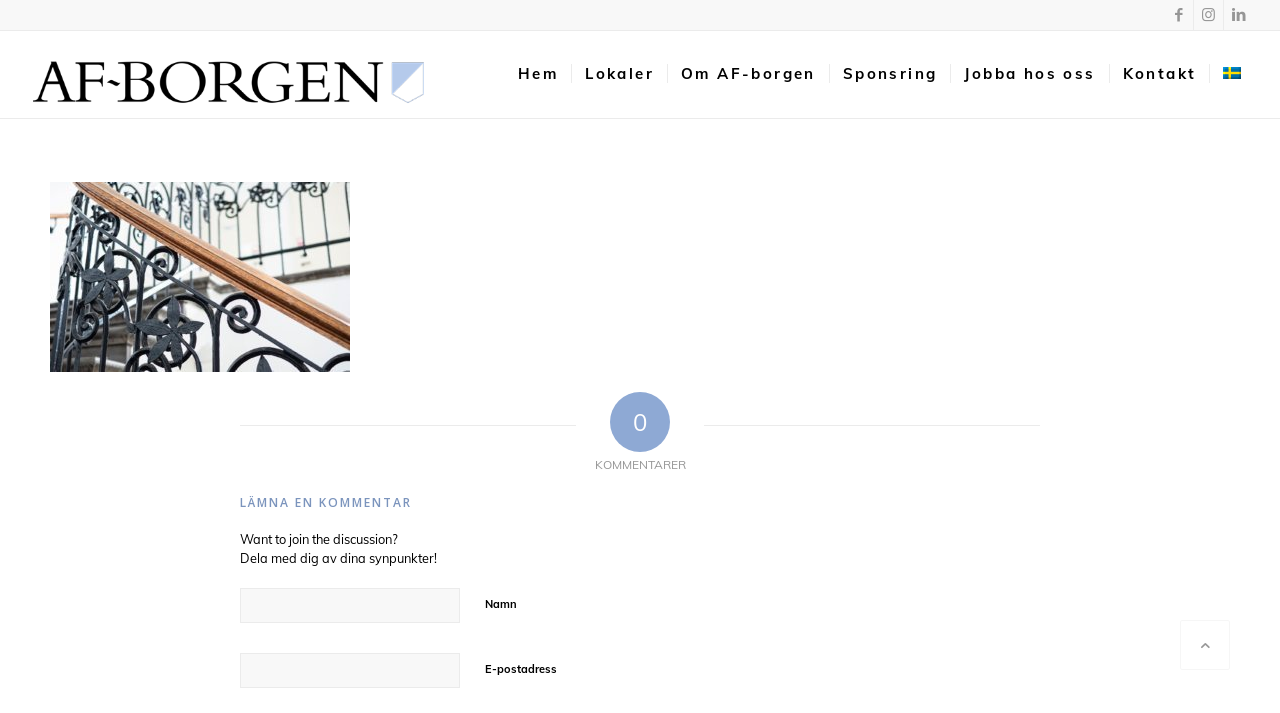

--- FILE ---
content_type: text/plain
request_url: https://www.google-analytics.com/j/collect?v=1&_v=j102&a=157428381&t=pageview&_s=1&dl=https%3A%2F%2Fwww.afborgen.se%2Fsponsorship%2Ftopp_4-2%2F&ul=en-us%40posix&dt=topp_4%20%7C%20AF-borgen&sr=1280x720&vp=1280x720&_u=YEBAAEABAAAAACAAI~&jid=1610919686&gjid=603274645&cid=621222643.1769820220&tid=UA-11107689-1&_gid=1659243337.1769820220&_r=1&_slc=1&gtm=45He61r1n81NZ2MX39v832413165za200zd832413165&gcd=13l3l3l3l1l1&dma=0&tag_exp=103116026~103200004~104527906~104528500~104684208~104684211~115616986~115938465~115938468~116185181~116185182~116988316~117041587&z=363996598
body_size: -450
content:
2,cG-ZV1SMW7GND